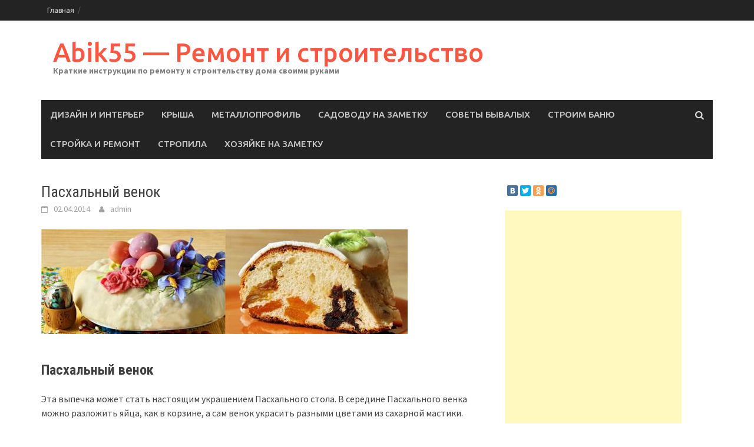

--- FILE ---
content_type: text/html; charset=UTF-8
request_url: http://abik55.ru/pasxalnyj-venok/
body_size: 10086
content:
<!DOCTYPE html>
<html lang="ru-RU">
<head>
<meta charset="UTF-8">
<meta name="viewport" content="width=device-width, initial-scale=1">
<title>Пасхальный венок | Abik55 &#8212; Ремонт и строительство</title>
<link rel="profile" href="http://gmpg.org/xfn/11">
<link rel="pingback" href="http://abik55.ru/xmlrpc.php">
<link rel="alternate" type="application/rss+xml" title="Abik55 - Ремонт и строительство &raquo; Лента" href="http://abik55.ru/feed/" />
<link rel="alternate" type="application/rss+xml" title="Abik55 - Ремонт и строительство &raquo; Лента комментариев" href="http://abik55.ru/comments/feed/" />
<link rel="alternate" type="application/rss+xml" title="Abik55 - Ремонт и строительство &raquo; Лента комментариев к &laquo;Пасхальный венок&raquo;" href="http://abik55.ru/pasxalnyj-venok/feed/" />
<link rel='stylesheet' id='font-awesome-css'  href='http://abik55.ru/wp-content/themes/awaken/css/font-awesome.min.css?ver=4.1.0' type='text/css' media='all' />
<link rel='stylesheet' id='bootstrap.css-css'  href='http://abik55.ru/wp-content/themes/awaken/css/bootstrap.min.css?ver=all' type='text/css' media='all' />
<link rel='stylesheet' id='awaken-style-css'  href='http://abik55.ru/wp-content/themes/awaken/style.css?ver=4.0.22' type='text/css' media='all' />
<link rel='stylesheet' id='awaken-fonts-css'  href='//fonts.googleapis.com/css?family=Ubuntu%3A400%2C500%7CSource+Sans+Pro%3A400%2C600%2C700%2C400italic%7CRoboto+Condensed%3A400italic%2C700%2C400&#038;subset=latin%2Clatin-ext' type='text/css' media='all' />
<link rel='stylesheet' id='add-flex-css-css'  href='http://abik55.ru/wp-content/themes/awaken/css/flexslider.css?ver=4.0.22' type='text/css' media='screen' />
<script type='text/javascript' src='http://abik55.ru/wp-includes/js/jquery/jquery.js?ver=1.11.1'></script>
<script type='text/javascript' src='http://abik55.ru/wp-includes/js/jquery/jquery-migrate.min.js?ver=1.2.1'></script>
<script type='text/javascript' src='http://abik55.ru/wp-content/themes/awaken/js/scripts.js?ver=4.0.22'></script>
<script type='text/javascript' src='http://abik55.ru/wp-content/themes/awaken/js/respond.min.js?ver=4.0.22'></script>
<link rel="EditURI" type="application/rsd+xml" title="RSD" href="http://abik55.ru/xmlrpc.php?rsd" />
<link rel="wlwmanifest" type="application/wlwmanifest+xml" href="http://abik55.ru/wp-includes/wlwmanifest.xml" /> 
<link rel='prev' title='Минимойка в домашнем хозяйстве' href='http://abik55.ru/minimojka-v-domashnem-xozyajstve/' />
<link rel='next' title='Скандинавский стиль в интерьере' href='http://abik55.ru/skandinavskij-stil-v-interere/' />
<meta name="generator" content="WordPress 4.0.22" />
<link rel='canonical' href='http://abik55.ru/pasxalnyj-venok/' />
<link rel='shortlink' href='http://abik55.ru/?p=2877' />
<!-- SEO by Meta Keywords Generator : techphernalia.com v1.10 start-->
<meta name="keywords" content="Пасхальный венок, Пасхальный, венок, Abik55 - Ремонт и строительство, Abik55, -, Ремонт, и, строительство, Хозяйке на заметку, " />
<meta name="description" content="Пасхальный венок             Эта выпечка может стать настоящим украшением Пасхального стола. В середине Пасхальн" />
<!-- SEO by Meta Keywords Generator : techphernalia.com v1.10 end-->
<script></script><style></style>
<!-- Newpost Catch ver1.1.9 -->
<link rel="stylesheet" href="http://abik55.ru/wp-content/plugins/newpost-catch/style.css" type="text/css" media="screen" />
<!-- End Newpost Catch ver1.1.9 -->
</head>

<body class="single single-post postid-2877 single-format-standard">
<div id="page" class="hfeed site">
	<a class="skip-link screen-reader-text" href="#content">Skip to content</a>
	<header id="masthead" class="site-header" role="banner">
		<div class="top-nav">
			<div class="container">
		<div class="row">
			<div class="col-xs-12 col-sm-6 col-md-8">
				<nav id="top-navigation" class="top-navigation" role="navigation">
					<div class="menu"><ul><li ><a href="http://abik55.ru/">Главная</a></li></ul></div>
				</nav><!-- #site-navigation -->	
				<a href="#" class="navbutton" id="top-nav-button">Top Menu</a>
				<div class="responsive-topnav"></div>			
			</div><!-- col-xs-12 col-sm-6 col-md-8 -->
			<div class="col-xs-12 col-sm-6 col-md-4">
							</div><!-- col-xs-12 col-sm-6 col-md-4 -->
		</div><!-- row -->
	</div>
</div>

	<div class="site-branding">
		<div class="container">
			<div class="site-brand-container">
										<div class="site-title-text">
							<h1 class="site-title"><a href="http://abik55.ru/" rel="home">Abik55 &#8212; Ремонт и строительство</a></h1>
							<h2 class="site-description">Краткие инструкции по ремонту и строительству дома своими руками</h2>
						</div>
							</div><!-- .site-brand-container -->
		</div>
	</div>

	<div class="container">
		<div class="awaken-navigation-container">
			<nav id="site-navigation" class="main-navigation cl-effect-10" role="navigation">
				<div class="menu-333-container"><ul id="menu-333" class="menu"><li id="menu-item-13979" class="menu-item menu-item-type-taxonomy menu-item-object-category menu-item-13979"><a href="http://abik55.ru/category/dizajn-i-interer/">Дизайн и Интерьер</a></li>
<li id="menu-item-13980" class="menu-item menu-item-type-taxonomy menu-item-object-category menu-item-13980"><a href="http://abik55.ru/category/krysha/">Крыша</a></li>
<li id="menu-item-13981" class="menu-item menu-item-type-taxonomy menu-item-object-category menu-item-13981"><a href="http://abik55.ru/category/metalloprofil/">Металлопрофиль</a></li>
<li id="menu-item-13982" class="menu-item menu-item-type-taxonomy menu-item-object-category menu-item-13982"><a href="http://abik55.ru/category/sadovodu-na-zametku/">Садоводу на заметку</a></li>
<li id="menu-item-13983" class="menu-item menu-item-type-taxonomy menu-item-object-category menu-item-13983"><a href="http://abik55.ru/category/sovety-byvalyx/">Советы бывалых</a></li>
<li id="menu-item-13984" class="menu-item menu-item-type-taxonomy menu-item-object-category menu-item-13984"><a href="http://abik55.ru/category/stroim-banyu/">Строим баню</a></li>
<li id="menu-item-13985" class="menu-item menu-item-type-taxonomy menu-item-object-category menu-item-13985"><a href="http://abik55.ru/category/strojka-i-remont/">Стройка и ремонт</a></li>
<li id="menu-item-13986" class="menu-item menu-item-type-taxonomy menu-item-object-category menu-item-13986"><a href="http://abik55.ru/category/stropila/">Стропила</a></li>
<li id="menu-item-13987" class="menu-item menu-item-type-taxonomy menu-item-object-category current-post-ancestor current-menu-parent current-post-parent menu-item-13987"><a href="http://abik55.ru/category/xozyajke-na-zametku/">Хозяйке на заметку</a></li>
</ul></div>			</nav><!-- #site-navigation -->
			<a href="#" class="navbutton" id="main-nav-button">Main Menu</a>
			<div class="responsive-mainnav"></div>

			<div class="awaken-search-button-icon"></div>
			<div class="awaken-search-box-container">
				<div class="awaken-search-box">
					<form action="http://abik55.ru/" id="awaken-search-form" method="get">
						<input type="text" value="" name="s" id="s" />
						<input type="submit" value="Поиск" />
					</form>
				</div><!-- th-search-box -->
			</div><!-- .th-search-box-container -->
		</div><!-- .awaken-navigation-container-->
	</div><!-- .container -->
	</header><!-- #masthead -->

	<div id="content" class="site-content">
		<div class="container">
		
		<div class="row">
<div class="col-xs-12 col-sm-12 col-md-8">
	<div id="primary" class="content-area">
		<main id="main" class="site-main" role="main">

		
			
<article id="post-2877" class="post-2877 post type-post status-publish format-standard has-post-thumbnail hentry category-xozyajke-na-zametku">
	<header class="single-entry-header">
		<h1 class="single-entry-title">Пасхальный венок</h1>
		<div class="single-entry-meta">
			<span class="posted-on"><a href="http://abik55.ru/pasxalnyj-venok/" rel="bookmark"><time class="entry-date published updated" datetime="2014-04-02T11:53:17+00:00">02.04.2014</time></a></span><span class="byline"><span class="author vcard"><a class="url fn n" href="http://abik55.ru/author/admin/">admin</a></span></span>					</div><!-- .entry-meta -->
	</header><!-- .entry-header -->

			<div class="article-featured-image">
			<img width="622" height="178" src="http://abik55.ru/wp-content/uploads/2014/11/18T0qTfmq9.jpg" class="attachment-featured-slider wp-post-image" alt="18T0qTfmq9.jpg" />		</div>
	
	<div class="entry-content">
		<h1 class="title">Пасхальный венок</h1>
<p>Эта выпечка может стать настоящим украшением Пасхального стола. В середине Пасхального венка можно разложить яйца, как в корзине, а сам венок украсить разными цветами из сахарной мастики. К достоинствам Пасхального венка также можно отнести прекрасный вкус, легкое воздушное тесто и разнообразие начинок. Такое угощение понравится и взрослым, и детям.</p>
<p><span id="more-2877"></span>
<p>Если вы никогда не пробовали выпекать из дрожжевого теста, то вам также подойдет этот рецепт. Мы постарались сделать его максимально подробным. Попробуйте.</p>
<h2 id="dlya-prigotovleniya-pashalnogo-venka-ponadobitsya">Для приготовления Пасхального венка понадобится:</h2>
<p>
<p><img src="http://abik55.ru/wp-content/uploads/2014/11/sXiXfOJsfy.jpg" alt="Пасхальный венок"></p>
</p>
<p>  7 г сухих дрожжей для теста (или 30 г сырых) 600-800 г муки 250 мл молока 3 яйца 300 г сахара 100 г сливочного масла 2 ч.л. ванильного сахара 150-200 г кураги 150-200 г чернослива 150-200 г изюма<br />
<h2 id="dlya-saharnoj-mastiki">Для сахарной мастики:</h2>
<p>  1-2 стакана сахарной пудры ¾ стакана сухого молока 0,5 стакана картофельного крахмала ¾ стакана сгущенного молока 3-4 ст. ложки лимонного сока
<p>Мастику можно заменить традиционной для этого праздника глазурью, приготовленной из яичных белков, взбитых с сахаром.</p>
<h2 id="prigotovlenie-oparyi">Приготовление опары</h2>
<p>Молоко немного подогреваем. Оно должно быть теплым, но не горячим.</p>
<p>
<p><img src="http://abik55.ru/wp-content/uploads/2014/11/z1MFnXti61.jpg" alt="Пасхальный венок"></p>
</p>
<p>Добавляем в молоко сухие дрожжи для теста.</p>
<p>
<p><img src="http://abik55.ru/wp-content/uploads/2014/11/tjTopwjL4L.jpg" alt="Пасхальный венок"></p>
</p>
<p>Постепенно вводим половину муки, чтобы получилось тесто, как на оладьи. Муку рекомендуется просеивать непосредственно перед добавлением в тесто, чтобы убрать комочки, возможный мусор и сделать ее более воздушной. </p>
<p>
<p><img src="http://abik55.ru/wp-content/uploads/2014/11/nJZcssr1n1.jpg" alt="Пасхальный венок"></p>
</p>
<p>Хорошо перемешиваем и убираем в теплое место. Это может быть слегка нагретая и выключенная духовка, чашка с горячей водой, которую надо будет периодически менять, или место рядом с батареей отопления. В последнем случае кастрюлю необходимо время от времени поворачивать другим боком.</p>
<p>
<p><img src="http://abik55.ru/wp-content/uploads/2014/11/aGq7aIeceH.jpg" alt="Пасхальный венок"></p>
</p>
<p>Опара должна увеличиться примерно вдвое или даже начать немного оседать. Это может занять около часа, в зависимости от температуры, в которой.</p>
<p>
<p><img src="http://abik55.ru/wp-content/uploads/2014/11/85VEpHJbq7.jpg" alt="Пасхальный венок"></p>
</p>
<p>Отделяем желтки от белков. Желтки взбиваем с сахаром, добавляем ванильный сахар.</p>
<p>
<p><img src="http://abik55.ru/wp-content/uploads/2014/11/qjmSLogMrq.jpg" alt="Пасхальный венок"></p>
</p>
<p>Белки взбиваем отдельно со щепоткой соли до образования плотной пены.</p>
<p>
<p><img src="http://abik55.ru/wp-content/uploads/2014/11/RyEANQOumX.jpg" alt="Пасхальный венок"></p>
</p>
<p>Сливочное масло тщательно разминаем (не растапливаем!).</p>
<p>Когда опара готова, добавляем в нее взбитые желтки, перемешиваем.</p>
<p>
<p><img src="http://abik55.ru/wp-content/uploads/2014/11/hCZYlbpt5P.jpg" alt="Пасхальный венок"></p>
</p>
<p>Добавляем размягченное масло, перемешиваем.</p>
<p>
<p><img src="http://abik55.ru/wp-content/uploads/2014/11/sIyQYkhpN8.jpg" alt="Пасхальный венок"></p>
</p>
<p>Добавляем взбитые белки.</p>
<p>Тщательно вымешиваем.</p>
<p>
<p><img src="http://abik55.ru/wp-content/uploads/2014/11/rJKiyfEvQV.jpg" alt="Пасхальный венок"></p>
</p>
<p>Теперь постепенно добавляем оставшуюся муку и начинаем вымешивать тесто.</p>
<p>
<p><img src="http://abik55.ru/wp-content/uploads/2014/11/QUt1jW69Jy.jpg" alt="Пасхальный венок"></p>
</p>
<p>Хорошо замешанное тесто к концу этого процесса не должно прилипать к рукам. Если липнет, то добавляем немного муки.</p>
<p>
<p><img src="http://abik55.ru/wp-content/uploads/2014/11/hpQCGfqPdS.jpg" alt="Пасхальный венок"></p>
</p>
<p>Теперь кастрюлю нужно снова поставить в тепло и накрыть полотенцем или крышкой. Кастрюлю подбираем с учетом того, что тесто увеличится еще минимум в два раза.</p>
<p>Время подъема теста зависит от качества ингредиентов и температуры, в которой оно стоит. Обычно это 1-2 часа.</p>
<p>
<p><img src="http://abik55.ru/wp-content/uploads/2014/11/Ya7dPC4LKU.jpg" alt="Пасхальный венок"></p>
</p>
<p>Когда тесто поднимется, мы снова недолго обминаем его руками и оставляем, чтобы подошло второй раз.</p>
<p>
<p><img src="http://abik55.ru/wp-content/uploads/2014/11/eWZb29UB0c.jpg" alt="Пасхальный венок"></p>
</p>
<h2 id="gotovim-nachinku">Готовим начинку:</h2>
<p>С начинками можно экспериментировать, добавлять разные орехи, фрукты, цукаты. Я выбрала изюм, курагу и чернослив. Все это нужно предварительно вымыть и высушить. </p>
<p>
<p><img src="http://abik55.ru/wp-content/uploads/2014/11/QPH6fxj85h.jpg" alt="Пасхальный венок"></p>
</p>
<p>Курагу и чернослив порезать небольшими кусочками.</p>
<p>
<p><img src="http://abik55.ru/wp-content/uploads/2014/11/dv8PzTAuzP.jpg" alt="Пасхальный венок"></p>
</p>
<h2 id="formiruem-pashalnyij-venok">Формируем Пасхальный венок:</h2>
<p>Ждем, пока тесто подойдет второй раз.</p>
<p>
<p><img src="http://abik55.ru/wp-content/uploads/2014/11/z0tIV5J86A.jpg" alt="Пасхальный венок"></p>
</p>
<p>Делим тесто на три равных части.</p>
<p>
<p><img src="http://abik55.ru/wp-content/uploads/2014/11/OGdlZlrhFE.jpg" alt="Пасхальный венок"></p>
</p>
<p>Каждую часть раскатываем в полоску размером около 10×50 см.</p>
<p>
<p><img src="http://abik55.ru/wp-content/uploads/2014/11/NumH4RgUhQ.jpg" alt="Пасхальный венок"></p>
</p>
<p>На каждую полоску выкладываем начинку. Чем толще слой начинки, тем сложнее формировать венок (а это может отрицательно сказаться на его внешнем виде), но тем вкуснее будет выпечка.</p>
<p>
<p><img src="http://abik55.ru/wp-content/uploads/2014/11/LyPQhXXRVL.jpg" alt="Пасхальный венок"></p>
</p>
<p>Каждую полоску сворачиваем рулетом.</p>
<p>
<p><img src="http://abik55.ru/wp-content/uploads/2014/11/86xuxO9cBX.jpg" alt="Пасхальный венок"></p>
</p>
<p>И надежно закрепляем края.</p>
<p>
<p><img src="http://abik55.ru/wp-content/uploads/2014/11/XELPVF6LzR.jpg" alt="Пасхальный венок"></p>
</p>
<p>Из трех рулетов нужно сформировать косичку, как на фото, или просто перекрутить жгутом, как вам удобнее. </p>
<p>
<p><img src="http://abik55.ru/wp-content/uploads/2014/11/pIBnFtiq1q.jpg" alt="Пасхальный венок"></p>
</p>
<p>Затем соединяем края в кольцо и выкладываем на противень, предварительно застеленный бумагой для выпечки или смазанный маслом. Учитываем, что тесто увеличится еще раза в два.</p>
<p>
<p><img src="http://abik55.ru/wp-content/uploads/2014/11/yV5n4hY2YW.jpg" alt="Пасхальный венок"></p>
</p>
<p>В середину венка ставим огнеупорную форму (это делается для того, чтобы получилось углубление, в которое потом можно будет положить яйца).</p>
<p>Запекаем в разогретой до 180° духовке в течение 35-40 минут. Когда Пасхальный венок испечется, ему нужно дать остыть, накрыв полотенцем. Подаем к столу, сложив в углубление яйца.</p>
<p>
<p><img src="http://abik55.ru/wp-content/uploads/2014/11/JLCoSoYKIn.jpg" alt="Пасхальный венок"></p>
</p>
<p>
<p><img src="http://abik55.ru/wp-content/uploads/2014/11/kK8N2zOt6n.jpg" alt="Пасхальный венок"></p>
</p>
<p>Пасхальный венок можно украсить также глазурью из взбитых с сахаром яичных белков или покрыть сахарной мастикой.</p>
<h2 id="prigotovlenie-saharnoj-mastiki">Приготовление сахарной мастики</h2>
<p>Этот рецепт хорош тем, что он подходит даже новичкам.</p>
<p>В чашке смешиваем сухое молоко (¾ стакана), сахарную пудру (¾ стакана) и сгущенное молоко (¾ стакана).</p>
<p>
<p><img src="http://abik55.ru/wp-content/uploads/2014/11/cKtuJvsGcb.jpg" alt="Пасхальный венок"></p>
</p>
<p>Тщательно перемешиваем до однородной массы, добавляем сок лимона (1 ст. ложку) и снова перемешиваем.</p>
<p>
<p><img src="http://abik55.ru/wp-content/uploads/2014/11/Pzldx5VVyf.jpg" alt="Пасхальный венок"></p>
</p>
<p>Стол засыпаем сахарной пудрой, на нее выкладываем получившуюся массу и вымешиваем руками, постепенно добавляя сахарную пудру. Когда мастика перестанет липнуть к рукам, можно добавить немного картофельного крахмала. Мастика должна быть упругой, но при этом мягкой, как пластилин. Если она жесткая, то добавьте еще немного лимонного сока, если недостаточно упругая, то можно добавить сахарной пудры или картофельного крахмала.</p>
<p>
<p><img src="http://abik55.ru/wp-content/uploads/2014/11/G2HfRbmeAy.jpg" alt="Пасхальный венок"></p>
</p>
<p>Цвет у мастики получается бежевый, близкий к белому. Таким можно покрыть весь Пасхальный венок. Большой лист можно раскатать на столе, посыпанном пудрой или крахмалом, или между целлофановыми плотными пакетами, смазанными подсолнечным маслом. Лист не должен быть слишком тонким, толщины в три-четыре миллиметра вполне достаточно.</p>
<p>
<p><img src="http://abik55.ru/wp-content/uploads/2014/11/33JzvpMGSB.jpg" alt="Пасхальный венок"></p>
</p>
<p>Второй способ мне нравится больше, так как легче брать со стола раскатанный лист, чтобы он не рвался, и легко накрывать и приглаживать венок.</p>
<p>Чтобы получить цветную мастику, добавьте в нее пищевой краситель. Можно, например, закрасить какао, свекольным или морковным соком.</p>
<p>Для формирования цветов из сахарной мастики, фигурок, хорошо бы иметь удобные инструменты, например</p>
<p>
<p><img src="http://abik55.ru/wp-content/uploads/2014/11/dPOiKJQ0px.jpg" alt="Пасхальный венок"></p>
</p>
<p>Из небольших кусочков цветной мастики можно сделать листики или розочки. Все зависит от ваших фантазий и желаний.</p>
<p>
<p><img src="http://abik55.ru/wp-content/uploads/2014/11/7MUi99SI8W.jpg" alt="Пасхальный венок"></p>
</p>
<h2 id="neskolko-sovetov-po-rabote-s-mastikoj">Несколько советов по работе с мастикой</h2>
<p>Если вы закрывали пирог, а мастика немного порвалась, то место можно закрыть дополнительным кусочком мастики, пригладив ее мягкой мокрой кисточкой.</p>
<p>Хранить готовую мастику можно несколько дней и даже неделю, если герметично закрыть ее.</p>
<p>Мастика очень боится влаги, поэтому не следует хранить украшенную ей выпечку в помещении с большой влажностью.</p>
<p>Если хотите, чтобы мастика блестела, покройте ее с помощью мягкой кисточки смесью меда и водки (1/1). Водка очень быстро испарится, а мед останется блестеть на мастике.</p>
<p>Вот и готово главное украшение Пасхального стола. Со светлым праздником Пасхи вас!</p>
<p>
<p><img src="http://abik55.ru/wp-content/uploads/2014/11/RwghjX9Ven.jpg" alt="Пасхальный венок"></p>
</p>
<p>                                                                                                               Пасха                                       пасхальный венок                                       кулинария                                       выпечка                                       пасхальное блюдо                                       праздничный стол                                       пасхальный стол                                       пирог к Пасхе                                       выпечка                                       десерты</p>
			</div><!-- .entry-content -->

	<footer class="single-entry-footer">
		<div class="categorized-under">Рубрика:</div><div class="awaken-category-list"><a href="http://abik55.ru/category/xozyajke-na-zametku/" rel="category tag">Хозяйке на заметку</a></div><div class="clearfix"></div>
	</footer><!-- .entry-footer -->
</article><!-- #post-## -->

		
<div class="related_posts">
 <h3>Похожие записи:</h3>
 <div> <div class="related_posts_box"><a href="http://abik55.ru/bliny-na-maslenicu/" title="Блины на масленицу"><img width="500" height="333" src="http://abik55.ru/wp-content/uploads/2014/11/QJDv8Qqhev.jpg" class="attachment-post-thumbnail wp-post-image" alt="QJDv8Qqhev.jpg" />Блины на масленицу</a></div>
  <div class="related_posts_box"><a href="http://abik55.ru/instrukciya-po-zapravke-kartridzha-dlya-strujnogo-printera/" title="Инструкция по заправке картриджа для струйного принтера"><img width="230" height="230" src="http://abik55.ru/wp-content/uploads/2014/11/mzJgB4VYw2.jpg" class="attachment-post-thumbnail wp-post-image" alt="mzJgB4VYw2.jpg" />Инструкция по заправке картриджа для струйного принтера</a></div>
  <div class="related_posts_box"><a href="http://abik55.ru/recepty-blyud-dlya-detej/" title="Рецепты блюд для детей"><img width="523" height="392" src="http://abik55.ru/wp-content/uploads/2014/11/dYqD8mhCtM.jpg" class="attachment-post-thumbnail wp-post-image" alt="dYqD8mhCtM.jpg" />Рецепты блюд для детей</a></div>
  <div class="related_posts_box"><a href="http://abik55.ru/prigotovlenie-morkovi/" title="Приготовление моркови"><img width="570" height="220" src="http://abik55.ru/wp-content/uploads/2014/11/14oTlddHwX.jpg" class="attachment-post-thumbnail wp-post-image" alt="14oTlddHwX.jpg" />Приготовление моркови</a></div>
 </div> </div>

		
		</main><!-- #main -->
	</div><!-- #primary -->
</div><!-- .bootstrap cols -->
<div class="col-xs-12 col-sm-6 col-md-4">
	<noindex>
<script type="text/javascript" src="//yastatic.net/share/share.js" charset="utf-8"></script>
<div class="yashare-auto-init" data-yashareL10n="ru" data-yashareType="small" data-yashareQuickServices="vkontakte,facebook,twitter,odnoklassniki,moimir" data-yashareTheme="counter"></div>
</noindex>
<br>
<div id="secondary" class="main-widget-area" role="complementary">
	<aside id="text-4" class="widget widget_text">			<div class="textwidget"><script async src="//pagead2.googlesyndication.com/pagead/js/adsbygoogle.js"></script>
<!-- abik55.ru - right -->
<ins class="adsbygoogle"
     style="display:inline-block;width:300px;height:600px"
     data-ad-client="ca-pub-1037222935363590"
     data-ad-slot="8828375868"></ins>
<script>
(adsbygoogle = window.adsbygoogle || []).push({});
</script></div>
		</aside>		<aside id="recent-posts-4" class="widget widget_recent_entries">		<div class="widget-title-container"><h1 class="widget-title">Свежие записи</div></h1>		<ul>
					<li>
				<a href="http://abik55.ru/proizvodstvo-i-izgotovlenie-profnastila/">Производство и изготовление профнастила</a>
						</li>
					<li>
				<a href="http://abik55.ru/stroitelstvo-tennisnogo-korta-na-uchastke/">Строительство теннисного корта на участке</a>
						</li>
					<li>
				<a href="http://abik55.ru/prigotovlenie-vkusnyx-i-poleznyx-napitkov/">Приготовление вкусных и полезных напитков</a>
						</li>
					<li>
				<a href="http://abik55.ru/covremennaya-arxitektura-i-innovacionnyj-dizajn-interera/">Cовременная архитектура и инновационный дизайн интерьера</a>
						</li>
					<li>
				<a href="http://abik55.ru/oblicovka-pola-i-sten-kafelem-podgotovka-poverxnostej-i-rekomendacii-po-ukladke/">Облицовка пола и стен кафелем: подготовка поверхностей и рекомендации по укладке</a>
						</li>
					<li>
				<a href="http://abik55.ru/zerkalo-kak-vazhnyj-element-dizajna-v-interere-vashej-kvartiry-foto-opisanie/">Зеркало как важный элемент дизайна в интерьере вашей квартиры — фото, описание</a>
						</li>
				</ul>
		</aside><aside id="awaken_medium_rectangle_ad-2" class="widget widget_awaken_medium_rectangle_ad"><div class="widget-title-container"><h1 class="widget-title">ADV</div></h1>
		<div class="awaken-medium-rectangle-widget">
			<figure>
				<a href="http://abik55.ru"><img src="http://abik55.ru/wp-content/themes/awaken/images/ad300.jpg"></a>
			</figure>
		</div>

</aside><aside id="tag_cloud-2" class="widget widget_tag_cloud"><div class="widget-title-container"><h1 class="widget-title">Метки</div></h1><div class="tagcloud"><a href='http://abik55.ru/tag/dizajn-komnat/' class='tag-link-14' title='118 записей' style='font-size: 19.121495327103pt;'>Дизайн комнат</a>
<a href='http://abik55.ru/tag/zhivotnye/' class='tag-link-13' title='16 записей' style='font-size: 8pt;'>Животные</a>
<a href='http://abik55.ru/tag/kulinarnye-recepty/' class='tag-link-12' title='43 записи' style='font-size: 13.364485981308pt;'>Кулинарные рецепты</a>
<a href='http://abik55.ru/tag/mebel/' class='tag-link-15' title='100 записей' style='font-size: 18.07476635514pt;'>Мебель</a>
<a href='http://abik55.ru/tag/remont-kvartir/' class='tag-link-16' title='60 записей' style='font-size: 15.327102803738pt;'>Ремонт квартир</a>
<a href='http://abik55.ru/tag/svoimi-rukami/' class='tag-link-11' title='200 записей' style='font-size: 22pt;'>Своими руками</a></div>
</aside><aside id="archives-2" class="widget widget_archive"><div class="widget-title-container"><h1 class="widget-title">Архивы</div></h1>		<ul>
	<li><a href='http://abik55.ru/2015/01/'>Январь 2015</a></li>
	<li><a href='http://abik55.ru/2014/12/'>Декабрь 2014</a></li>
	<li><a href='http://abik55.ru/2014/11/'>Ноябрь 2014</a></li>
	<li><a href='http://abik55.ru/2014/10/'>Октябрь 2014</a></li>
	<li><a href='http://abik55.ru/2014/09/'>Сентябрь 2014</a></li>
	<li><a href='http://abik55.ru/2014/08/'>Август 2014</a></li>
	<li><a href='http://abik55.ru/2014/07/'>Июль 2014</a></li>
	<li><a href='http://abik55.ru/2014/06/'>Июнь 2014</a></li>
	<li><a href='http://abik55.ru/2014/05/'>Май 2014</a></li>
	<li><a href='http://abik55.ru/2014/04/'>Апрель 2014</a></li>
	<li><a href='http://abik55.ru/2014/03/'>Март 2014</a></li>
		</ul>
</aside><aside id="text-3" class="widget widget_text">			<div class="textwidget"><noindex>
<!--LiveInternet counter--><script type="text/javascript"><!--
document.write("<a href='//www.liveinternet.ru/click' "+
"target=_blank><img src='//counter.yadro.ru/hit?t18.6;r"+
escape(document.referrer)+((typeof(screen)=="undefined")?"":
";s"+screen.width+"*"+screen.height+"*"+(screen.colorDepth?
screen.colorDepth:screen.pixelDepth))+";u"+escape(document.URL)+
";"+Math.random()+
"' alt='' title='LiveInternet: показано число просмотров за 24"+
" часа, посетителей за 24 часа и за сегодня' "+
"border='0' width='88' height='31'><\/a>")
//--></script><!--/LiveInternet-->
</noindex></div>
		</aside></div><!-- #secondary -->
</div><!-- .bootstrap cols -->
</div><!-- .row -->
</div><!-- container -->
	</div><!-- #content -->

	<center>
	</center>

	<script async="async" src="https://w.uptolike.com/widgets/v1/zp.js?pid=1563347" type="text/javascript"></script>
	
	<footer id="colophon" class="site-footer" role="contentinfo">
		<div class="footer-site-info">	
			<div class="container">
				<div class="row">
		
						<div class="col-xs-12 col-md-6 col-sm-6">				
							(c) 2014 <strong>AbikSS.ru</strong> Все права защищены.<br>
							Полезные советы и секреты по строительству дома своими руками, инструкции садоводам, дизайн и оформление интерьера.<br>
							Копирование материала разрешается при условии, что будет активная ссылка на наш сайт в противном случае запрещено!

						</div>
				
			
				</div><!-- .row -->
			</div><!-- .container -->
		</div><!-- .site-info -->
	</footer><!-- #colophon -->
</div><!-- #page -->

<script type='text/javascript' src='http://abik55.ru/wp-content/themes/awaken/js/navigation.js?ver=20120206'></script>
<script type='text/javascript' src='http://abik55.ru/wp-content/themes/awaken/js/bootstrap.min.js?ver=4.0.22'></script>
<script type='text/javascript' src='http://abik55.ru/wp-content/themes/awaken/js/skip-link-focus-fix.js?ver=20130115'></script>
<script type='text/javascript' src='http://abik55.ru/wp-includes/js/comment-reply.min.js?ver=4.0.22'></script>
<script type='text/javascript' src='http://abik55.ru/wp-content/themes/awaken/js/jquery.flexslider-min.js?ver=4.0.22'></script>
<script type='text/javascript' src='http://abik55.ru/wp-content/themes/awaken/js/awaken.slider.js?ver=4.0.22'></script>

</body>
</html>


--- FILE ---
content_type: text/html; charset=utf-8
request_url: https://www.google.com/recaptcha/api2/aframe
body_size: 267
content:
<!DOCTYPE HTML><html><head><meta http-equiv="content-type" content="text/html; charset=UTF-8"></head><body><script nonce="Fp3DPo15AbIdflpQwxUBDA">/** Anti-fraud and anti-abuse applications only. See google.com/recaptcha */ try{var clients={'sodar':'https://pagead2.googlesyndication.com/pagead/sodar?'};window.addEventListener("message",function(a){try{if(a.source===window.parent){var b=JSON.parse(a.data);var c=clients[b['id']];if(c){var d=document.createElement('img');d.src=c+b['params']+'&rc='+(localStorage.getItem("rc::a")?sessionStorage.getItem("rc::b"):"");window.document.body.appendChild(d);sessionStorage.setItem("rc::e",parseInt(sessionStorage.getItem("rc::e")||0)+1);localStorage.setItem("rc::h",'1768740544607');}}}catch(b){}});window.parent.postMessage("_grecaptcha_ready", "*");}catch(b){}</script></body></html>

--- FILE ---
content_type: application/javascript;charset=utf-8
request_url: https://w.uptolike.com/widgets/v1/version.js?cb=cb__utl_cb_share_1768740542335435
body_size: 397
content:
cb__utl_cb_share_1768740542335435('1ea92d09c43527572b24fe052f11127b');